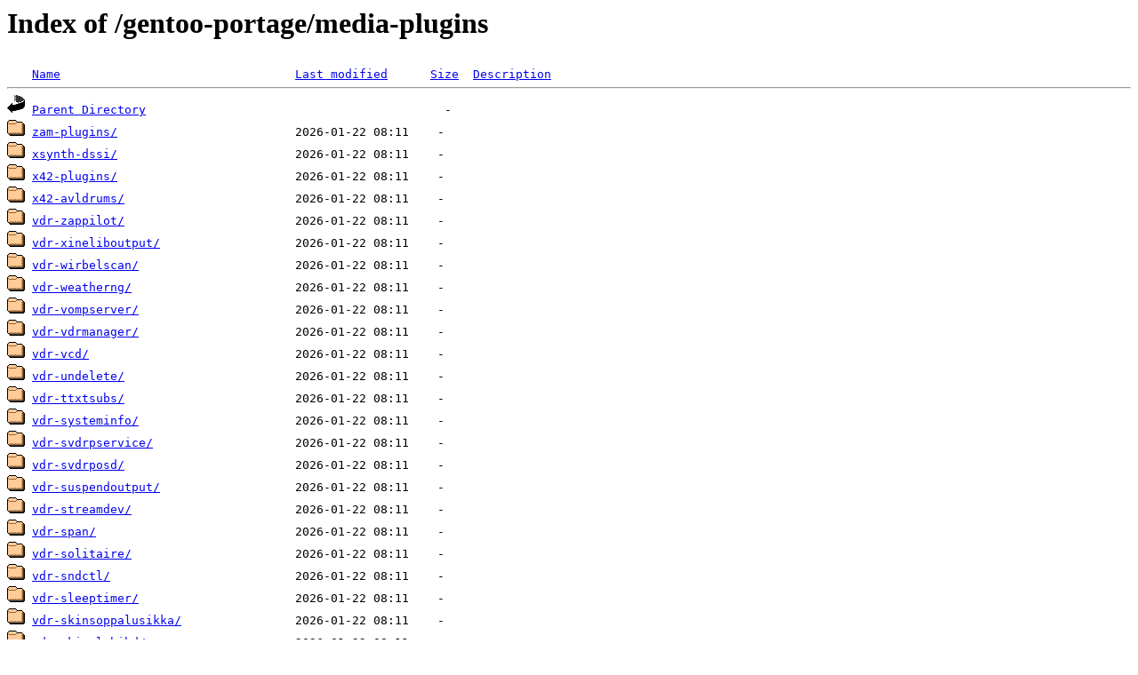

--- FILE ---
content_type: text/html;charset=UTF-8
request_url: https://ftp.rrze.uni-erlangen.de/gentoo-portage/media-plugins/?C=M;O=D
body_size: 3511
content:
<!DOCTYPE HTML PUBLIC "-//W3C//DTD HTML 3.2 Final//EN">
<html>
 <head>
  <title>Index of /gentoo-portage/media-plugins</title>
 </head>
 <body>
<h1>Index of /gentoo-portage/media-plugins</h1>
<pre><img src="/icons/blank.gif" alt="Icon "> <a href="?C=N;O=A">Name</a>                                 <a href="?C=M;O=A">Last modified</a>      <a href="?C=S;O=A">Size</a>  <a href="?C=D;O=A">Description</a><hr><img src="/icons/back.gif" alt="[PARENTDIR]"> <a href="/gentoo-portage/">Parent Directory</a>                                          -   
<img src="/icons/folder.gif" alt="[DIR]"> <a href="zam-plugins/">zam-plugins/</a>                         2026-01-22 08:11    -   
<img src="/icons/folder.gif" alt="[DIR]"> <a href="xsynth-dssi/">xsynth-dssi/</a>                         2026-01-22 08:11    -   
<img src="/icons/folder.gif" alt="[DIR]"> <a href="x42-plugins/">x42-plugins/</a>                         2026-01-22 08:11    -   
<img src="/icons/folder.gif" alt="[DIR]"> <a href="x42-avldrums/">x42-avldrums/</a>                        2026-01-22 08:11    -   
<img src="/icons/folder.gif" alt="[DIR]"> <a href="vdr-zappilot/">vdr-zappilot/</a>                        2026-01-22 08:11    -   
<img src="/icons/folder.gif" alt="[DIR]"> <a href="vdr-xineliboutput/">vdr-xineliboutput/</a>                   2026-01-22 08:11    -   
<img src="/icons/folder.gif" alt="[DIR]"> <a href="vdr-wirbelscan/">vdr-wirbelscan/</a>                      2026-01-22 08:11    -   
<img src="/icons/folder.gif" alt="[DIR]"> <a href="vdr-weatherng/">vdr-weatherng/</a>                       2026-01-22 08:11    -   
<img src="/icons/folder.gif" alt="[DIR]"> <a href="vdr-vompserver/">vdr-vompserver/</a>                      2026-01-22 08:11    -   
<img src="/icons/folder.gif" alt="[DIR]"> <a href="vdr-vdrmanager/">vdr-vdrmanager/</a>                      2026-01-22 08:11    -   
<img src="/icons/folder.gif" alt="[DIR]"> <a href="vdr-vcd/">vdr-vcd/</a>                             2026-01-22 08:11    -   
<img src="/icons/folder.gif" alt="[DIR]"> <a href="vdr-undelete/">vdr-undelete/</a>                        2026-01-22 08:11    -   
<img src="/icons/folder.gif" alt="[DIR]"> <a href="vdr-ttxtsubs/">vdr-ttxtsubs/</a>                        2026-01-22 08:11    -   
<img src="/icons/folder.gif" alt="[DIR]"> <a href="vdr-systeminfo/">vdr-systeminfo/</a>                      2026-01-22 08:11    -   
<img src="/icons/folder.gif" alt="[DIR]"> <a href="vdr-svdrpservice/">vdr-svdrpservice/</a>                    2026-01-22 08:11    -   
<img src="/icons/folder.gif" alt="[DIR]"> <a href="vdr-svdrposd/">vdr-svdrposd/</a>                        2026-01-22 08:11    -   
<img src="/icons/folder.gif" alt="[DIR]"> <a href="vdr-suspendoutput/">vdr-suspendoutput/</a>                   2026-01-22 08:11    -   
<img src="/icons/folder.gif" alt="[DIR]"> <a href="vdr-streamdev/">vdr-streamdev/</a>                       2026-01-22 08:11    -   
<img src="/icons/folder.gif" alt="[DIR]"> <a href="vdr-span/">vdr-span/</a>                            2026-01-22 08:11    -   
<img src="/icons/folder.gif" alt="[DIR]"> <a href="vdr-solitaire/">vdr-solitaire/</a>                       2026-01-22 08:11    -   
<img src="/icons/folder.gif" alt="[DIR]"> <a href="vdr-sndctl/">vdr-sndctl/</a>                          2026-01-22 08:11    -   
<img src="/icons/folder.gif" alt="[DIR]"> <a href="vdr-sleeptimer/">vdr-sleeptimer/</a>                      2026-01-22 08:11    -   
<img src="/icons/folder.gif" alt="[DIR]"> <a href="vdr-skinsoppalusikka/">vdr-skinsoppalusikka/</a>                2026-01-22 08:11    -   
<img src="/icons/folder.gif" alt="[DIR]"> <a href="vdr-skinelchihd/">vdr-skinelchihd/</a>                     2026-01-22 08:11    -   
<img src="/icons/folder.gif" alt="[DIR]"> <a href="vdr-skinelchi/">vdr-skinelchi/</a>                       2026-01-22 08:11    -   
<img src="/icons/folder.gif" alt="[DIR]"> <a href="vdr-skincurses/">vdr-skincurses/</a>                      2026-01-22 08:11    -   
<img src="/icons/folder.gif" alt="[DIR]"> <a href="vdr-serial/">vdr-serial/</a>                          2026-01-22 08:11    -   
<img src="/icons/folder.gif" alt="[DIR]"> <a href="vdr-screenshot/">vdr-screenshot/</a>                      2026-01-22 08:11    -   
<img src="/icons/folder.gif" alt="[DIR]"> <a href="vdr-scheduler/">vdr-scheduler/</a>                       2026-01-22 08:11    -   
<img src="/icons/folder.gif" alt="[DIR]"> <a href="vdr-satip/">vdr-satip/</a>                           2026-01-22 08:11    -   
<img src="/icons/folder.gif" alt="[DIR]"> <a href="vdr-rssreader/">vdr-rssreader/</a>                       2026-01-22 08:11    -   
<img src="/icons/folder.gif" alt="[DIR]"> <a href="vdr-remoteosd/">vdr-remoteosd/</a>                       2026-01-22 08:11    -   
<img src="/icons/folder.gif" alt="[DIR]"> <a href="vdr-remote/">vdr-remote/</a>                          2026-01-22 08:11    -   
<img src="/icons/folder.gif" alt="[DIR]"> <a href="vdr-recsearch/">vdr-recsearch/</a>                       2026-01-22 08:11    -   
<img src="/icons/folder.gif" alt="[DIR]"> <a href="vdr-rcu/">vdr-rcu/</a>                             2026-01-22 08:11    -   
<img src="/icons/folder.gif" alt="[DIR]"> <a href="vdr-radio/">vdr-radio/</a>                           2026-01-22 08:11    -   
<img src="/icons/folder.gif" alt="[DIR]"> <a href="vdr-pvr350/">vdr-pvr350/</a>                          2026-01-22 08:11    -   
<img src="/icons/folder.gif" alt="[DIR]"> <a href="vdr-powermate/">vdr-powermate/</a>                       2026-01-22 08:11    -   
<img src="/icons/folder.gif" alt="[DIR]"> <a href="vdr-pin/">vdr-pin/</a>                             2026-01-22 08:11    -   
<img src="/icons/folder.gif" alt="[DIR]"> <a href="vdr-permashift/">vdr-permashift/</a>                      2026-01-22 08:11    -   
<img src="/icons/folder.gif" alt="[DIR]"> <a href="vdr-peer/">vdr-peer/</a>                            2026-01-22 08:11    -   
<img src="/icons/folder.gif" alt="[DIR]"> <a href="vdr-osdteletext/">vdr-osdteletext/</a>                     2026-01-22 08:11    -   
<img src="/icons/folder.gif" alt="[DIR]"> <a href="vdr-osdserver/">vdr-osdserver/</a>                       2026-01-22 08:11    -   
<img src="/icons/folder.gif" alt="[DIR]"> <a href="vdr-noepg/">vdr-noepg/</a>                           2026-01-22 08:11    -   
<img src="/icons/folder.gif" alt="[DIR]"> <a href="vdr-newsticker/">vdr-newsticker/</a>                      2026-01-22 08:11    -   
<img src="/icons/folder.gif" alt="[DIR]"> <a href="vdr-mplayer/">vdr-mplayer/</a>                         2026-01-22 08:11    -   
<img src="/icons/folder.gif" alt="[DIR]"> <a href="vdr-mp3ng/">vdr-mp3ng/</a>                           2026-01-22 08:11    -   
<img src="/icons/folder.gif" alt="[DIR]"> <a href="vdr-mlist/">vdr-mlist/</a>                           2026-01-22 08:11    -   
<img src="/icons/folder.gif" alt="[DIR]"> <a href="vdr-menuorg/">vdr-menuorg/</a>                         2026-01-22 08:11    -   
<img src="/icons/folder.gif" alt="[DIR]"> <a href="vdr-markad/">vdr-markad/</a>                          2026-01-22 08:11    -   
<img src="/icons/folder.gif" alt="[DIR]"> <a href="vdr-loadepg/">vdr-loadepg/</a>                         2026-01-22 08:11    -   
<img src="/icons/folder.gif" alt="[DIR]"> <a href="vdr-live/">vdr-live/</a>                            2026-01-22 08:11    -   
<img src="/icons/folder.gif" alt="[DIR]"> <a href="vdr-lcdproc/">vdr-lcdproc/</a>                         2026-01-22 08:11    -   
<img src="/icons/folder.gif" alt="[DIR]"> <a href="vdr-launcher/">vdr-launcher/</a>                        2026-01-22 08:11    -   
<img src="/icons/folder.gif" alt="[DIR]"> <a href="vdr-joystick/">vdr-joystick/</a>                        2026-01-22 08:11    -   
<img src="/icons/folder.gif" alt="[DIR]"> <a href="vdr-iptv/">vdr-iptv/</a>                            2026-01-22 08:11    -   
<img src="/icons/folder.gif" alt="[DIR]"> <a href="vdr-imonlcd/">vdr-imonlcd/</a>                         2026-01-22 08:11    -   
<img src="/icons/folder.gif" alt="[DIR]"> <a href="vdr-graphlcd/">vdr-graphlcd/</a>                        2026-01-22 08:11    -   
<img src="/icons/folder.gif" alt="[DIR]"> <a href="vdr-fritzbox/">vdr-fritzbox/</a>                        2026-01-22 08:11    -   
<img src="/icons/folder.gif" alt="[DIR]"> <a href="vdr-freecell/">vdr-freecell/</a>                        2026-01-22 08:11    -   
<img src="/icons/folder.gif" alt="[DIR]"> <a href="vdr-filebrowser/">vdr-filebrowser/</a>                     2026-01-22 08:11    -   
<img src="/icons/folder.gif" alt="[DIR]"> <a href="vdr-ffnetdev/">vdr-ffnetdev/</a>                        2026-01-22 08:11    -   
<img src="/icons/folder.gif" alt="[DIR]"> <a href="vdr-femon/">vdr-femon/</a>                           2026-01-22 08:11    -   
<img src="/icons/folder.gif" alt="[DIR]"> <a href="vdr-extrecmenu/">vdr-extrecmenu/</a>                      2026-01-22 08:11    -   
<img src="/icons/folder.gif" alt="[DIR]"> <a href="vdr-exec/">vdr-exec/</a>                            2026-01-22 08:11    -   
<img src="/icons/folder.gif" alt="[DIR]"> <a href="vdr-epgsync/">vdr-epgsync/</a>                         2026-01-22 08:11    -   
<img src="/icons/folder.gif" alt="[DIR]"> <a href="vdr-epgsearch/">vdr-epgsearch/</a>                       2026-01-22 08:11    -   
<img src="/icons/folder.gif" alt="[DIR]"> <a href="vdr-dvdswitch/">vdr-dvdswitch/</a>                       2026-01-22 08:11    -   
<img src="/icons/folder.gif" alt="[DIR]"> <a href="vdr-dvd/">vdr-dvd/</a>                             2026-01-22 08:11    -   
<img src="/icons/folder.gif" alt="[DIR]"> <a href="vdr-dvbsddevice/">vdr-dvbsddevice/</a>                     2026-01-22 08:11    -   
<img src="/icons/folder.gif" alt="[DIR]"> <a href="vdr-dvbhddevice/">vdr-dvbhddevice/</a>                     2026-01-22 08:11    -   
<img src="/icons/folder.gif" alt="[DIR]"> <a href="vdr-dvbapi/">vdr-dvbapi/</a>                          2026-01-22 08:11    -   
<img src="/icons/folder.gif" alt="[DIR]"> <a href="vdr-duplicates/">vdr-duplicates/</a>                      2026-01-22 08:11    -   
<img src="/icons/folder.gif" alt="[DIR]"> <a href="vdr-dummydevice/">vdr-dummydevice/</a>                     2026-01-22 08:11    -   
<img src="/icons/folder.gif" alt="[DIR]"> <a href="vdr-devstatus/">vdr-devstatus/</a>                       2026-01-22 08:11    -   
<img src="/icons/folder.gif" alt="[DIR]"> <a href="vdr-ddci2/">vdr-ddci2/</a>                           2026-01-22 08:11    -   
<img src="/icons/folder.gif" alt="[DIR]"> <a href="vdr-clock/">vdr-clock/</a>                           2026-01-22 08:11    -   
<img src="/icons/folder.gif" alt="[DIR]"> <a href="vdr-cinebars/">vdr-cinebars/</a>                        2026-01-22 08:11    -   
<img src="/icons/folder.gif" alt="[DIR]"> <a href="vdr-cdplayer/">vdr-cdplayer/</a>                        2026-01-22 08:11    -   
<img src="/icons/folder.gif" alt="[DIR]"> <a href="vdr-calc/">vdr-calc/</a>                            2026-01-22 08:11    -   
<img src="/icons/folder.gif" alt="[DIR]"> <a href="vdr-beep/">vdr-beep/</a>                            2026-01-22 08:11    -   
<img src="/icons/folder.gif" alt="[DIR]"> <a href="vdr-avards/">vdr-avards/</a>                          2026-01-22 08:11    -   
<img src="/icons/folder.gif" alt="[DIR]"> <a href="vdr-actuator/">vdr-actuator/</a>                        2026-01-22 08:11    -   
<img src="/icons/folder.gif" alt="[DIR]"> <a href="vco-plugins/">vco-plugins/</a>                         2026-01-22 08:11    -   
<img src="/icons/folder.gif" alt="[DIR]"> <a href="vamp-libxtract-plugins/">vamp-libxtract-plugins/</a>              2026-01-22 08:11    -   
<img src="/icons/folder.gif" alt="[DIR]"> <a href="vamp-aubio-plugins/">vamp-aubio-plugins/</a>                  2026-01-22 08:11    -   
<img src="/icons/folder.gif" alt="[DIR]"> <a href="tap-plugins/">tap-plugins/</a>                         2026-01-22 08:11    -   
<img src="/icons/folder.gif" alt="[DIR]"> <a href="swh-plugins/">swh-plugins/</a>                         2026-01-22 08:11    -   
<img src="/icons/folder.gif" alt="[DIR]"> <a href="swh-lv2/">swh-lv2/</a>                             2026-01-22 08:11    -   
<img src="/icons/folder.gif" alt="[DIR]"> <a href="rev-plugins/">rev-plugins/</a>                         2026-01-22 08:11    -   
<img src="/icons/folder.gif" alt="[DIR]"> <a href="qmmp-plugin-pack/">qmmp-plugin-pack/</a>                    2026-01-22 08:11    -   
<img src="/icons/folder.gif" alt="[DIR]"> <a href="obs-vkcapture/">obs-vkcapture/</a>                       2026-01-22 08:11    -   
<img src="/icons/folder.gif" alt="[DIR]"> <a href="obs-source-record/">obs-source-record/</a>                   2026-01-22 08:11    -   
<img src="/icons/folder.gif" alt="[DIR]"> <a href="obs-source-dock/">obs-source-dock/</a>                     2026-01-22 08:11    -   
<img src="/icons/folder.gif" alt="[DIR]"> <a href="obs-source-clone/">obs-source-clone/</a>                    2026-01-22 08:11    -   
<img src="/icons/folder.gif" alt="[DIR]"> <a href="obs-scale-to-sound/">obs-scale-to-sound/</a>                  2026-01-22 08:11    -   
<img src="/icons/folder.gif" alt="[DIR]"> <a href="obs-pipewire-audio-capture/">obs-pipewire-audio-capture/</a>          2026-01-22 08:11    -   
<img src="/icons/folder.gif" alt="[DIR]"> <a href="obs-move-transition/">obs-move-transition/</a>                 2026-01-22 08:11    -   
<img src="/icons/folder.gif" alt="[DIR]"> <a href="obs-composite-blur/">obs-composite-blur/</a>                  2026-01-22 08:11    -   
<img src="/icons/folder.gif" alt="[DIR]"> <a href="obs-3d-effect/">obs-3d-effect/</a>                       2026-01-22 08:11    -   
<img src="/icons/folder.gif" alt="[DIR]"> <a href="noise-repellent/">noise-repellent/</a>                     2026-01-22 08:11    -   
<img src="/icons/folder.gif" alt="[DIR]"> <a href="mpg123-output-plugins/">mpg123-output-plugins/</a>               2026-01-22 08:11    -   
<img src="/icons/folder.gif" alt="[DIR]"> <a href="mda-lv2/">mda-lv2/</a>                             2026-01-22 08:11    -   
<img src="/icons/folder.gif" alt="[DIR]"> <a href="mcp-plugins/">mcp-plugins/</a>                         2026-01-22 08:11    -   
<img src="/icons/folder.gif" alt="[DIR]"> <a href="live/">live/</a>                                2026-01-22 08:11    -   
<img src="/icons/folder.gif" alt="[DIR]"> <a href="libvisual-projectm/">libvisual-projectm/</a>                  2026-01-22 08:11    -   
<img src="/icons/folder.gif" alt="[DIR]"> <a href="libvisual-plugins/">libvisual-plugins/</a>                   2026-01-22 08:11    -   
<img src="/icons/folder.gif" alt="[DIR]"> <a href="ladspa-bs2b/">ladspa-bs2b/</a>                         2026-01-22 08:11    -   
<img src="/icons/folder.gif" alt="[DIR]"> <a href="kodi-visualization-waveform/">kodi-visualization-waveform/</a>         2026-01-22 08:11    -   
<img src="/icons/folder.gif" alt="[DIR]"> <a href="kodi-visualization-starburst/">kodi-visualization-starburst/</a>        2026-01-22 08:11    -   
<img src="/icons/folder.gif" alt="[DIR]"> <a href="kodi-visualization-spectrum/">kodi-visualization-spectrum/</a>         2026-01-22 08:11    -   
<img src="/icons/folder.gif" alt="[DIR]"> <a href="kodi-visualization-shadertoy/">kodi-visualization-shadertoy/</a>        2026-01-22 08:11    -   
<img src="/icons/folder.gif" alt="[DIR]"> <a href="kodi-visualization-projectm/">kodi-visualization-projectm/</a>         2026-01-22 08:11    -   
<img src="/icons/folder.gif" alt="[DIR]"> <a href="kodi-visualization-goom/">kodi-visualization-goom/</a>             2026-01-22 08:11    -   
<img src="/icons/folder.gif" alt="[DIR]"> <a href="kodi-visualization-fishbmc/">kodi-visualization-fishbmc/</a>          2026-01-22 08:11    -   
<img src="/icons/folder.gif" alt="[DIR]"> <a href="kodi-vfs-sftp/">kodi-vfs-sftp/</a>                       2026-01-22 08:11    -   
<img src="/icons/folder.gif" alt="[DIR]"> <a href="kodi-vfs-rar/">kodi-vfs-rar/</a>                        2026-01-22 08:11    -   
<img src="/icons/folder.gif" alt="[DIR]"> <a href="kodi-vfs-libarchive/">kodi-vfs-libarchive/</a>                 2026-01-22 08:11    -   
<img src="/icons/folder.gif" alt="[DIR]"> <a href="kodi-screensaver-stars/">kodi-screensaver-stars/</a>              2026-01-22 08:11    -   
<img src="/icons/folder.gif" alt="[DIR]"> <a href="kodi-screensaver-shadertoy/">kodi-screensaver-shadertoy/</a>          2026-01-22 08:11    -   
<img src="/icons/folder.gif" alt="[DIR]"> <a href="kodi-screensaver-pyro/">kodi-screensaver-pyro/</a>               2026-01-22 08:11    -   
<img src="/icons/folder.gif" alt="[DIR]"> <a href="kodi-screensaver-pingpong/">kodi-screensaver-pingpong/</a>           2026-01-22 08:11    -   
<img src="/icons/folder.gif" alt="[DIR]"> <a href="kodi-screensaver-matrixtrails/">kodi-screensaver-matrixtrails/</a>       2026-01-22 08:11    -   
<img src="/icons/folder.gif" alt="[DIR]"> <a href="kodi-screensaver-greynetic/">kodi-screensaver-greynetic/</a>          2026-01-22 08:11    -   
<img src="/icons/folder.gif" alt="[DIR]"> <a href="kodi-screensaver-cpblobs/">kodi-screensaver-cpblobs/</a>            2026-01-22 08:11    -   
<img src="/icons/folder.gif" alt="[DIR]"> <a href="kodi-screensaver-biogenesis/">kodi-screensaver-biogenesis/</a>         2026-01-22 08:11    -   
<img src="/icons/folder.gif" alt="[DIR]"> <a href="kodi-screensaver-asterwave/">kodi-screensaver-asterwave/</a>          2026-01-22 08:11    -   
<img src="/icons/folder.gif" alt="[DIR]"> <a href="kodi-screensaver-asteroids/">kodi-screensaver-asteroids/</a>          2026-01-22 08:11    -   
<img src="/icons/folder.gif" alt="[DIR]"> <a href="kodi-pvr-zattoo/">kodi-pvr-zattoo/</a>                     2026-01-22 08:11    -   
<img src="/icons/folder.gif" alt="[DIR]"> <a href="kodi-pvr-wmc/">kodi-pvr-wmc/</a>                        2026-01-22 08:11    -   
<img src="/icons/folder.gif" alt="[DIR]"> <a href="kodi-pvr-vuplus/">kodi-pvr-vuplus/</a>                     2026-01-22 08:11    -   
<img src="/icons/folder.gif" alt="[DIR]"> <a href="kodi-pvr-vdr-vnsi/">kodi-pvr-vdr-vnsi/</a>                   2026-01-22 08:11    -   
<img src="/icons/folder.gif" alt="[DIR]"> <a href="kodi-pvr-vbox/">kodi-pvr-vbox/</a>                       2026-01-22 08:11    -   
<img src="/icons/folder.gif" alt="[DIR]"> <a href="kodi-pvr-stalker/">kodi-pvr-stalker/</a>                    2026-01-22 08:11    -   
<img src="/icons/folder.gif" alt="[DIR]"> <a href="kodi-pvr-pctv/">kodi-pvr-pctv/</a>                       2026-01-22 08:11    -   
<img src="/icons/folder.gif" alt="[DIR]"> <a href="kodi-pvr-njoy/">kodi-pvr-njoy/</a>                       2026-01-22 08:11    -   
<img src="/icons/folder.gif" alt="[DIR]"> <a href="kodi-pvr-nextpvr/">kodi-pvr-nextpvr/</a>                    2026-01-22 08:11    -   
<img src="/icons/folder.gif" alt="[DIR]"> <a href="kodi-pvr-mythtv/">kodi-pvr-mythtv/</a>                     2026-01-22 08:11    -   
<img src="/icons/folder.gif" alt="[DIR]"> <a href="kodi-pvr-mediaportal-tvserver/">kodi-pvr-mediaportal-tvserver/</a>       2026-01-22 08:11    -   
<img src="/icons/folder.gif" alt="[DIR]"> <a href="kodi-pvr-iptvsimple/">kodi-pvr-iptvsimple/</a>                 2026-01-22 08:11    -   
<img src="/icons/folder.gif" alt="[DIR]"> <a href="kodi-pvr-hts/">kodi-pvr-hts/</a>                        2026-01-22 08:11    -   
<img src="/icons/folder.gif" alt="[DIR]"> <a href="kodi-pvr-filmon/">kodi-pvr-filmon/</a>                     2026-01-22 08:11    -   
<img src="/icons/folder.gif" alt="[DIR]"> <a href="kodi-pvr-dvbviewer/">kodi-pvr-dvbviewer/</a>                  2026-01-22 08:11    -   
<img src="/icons/folder.gif" alt="[DIR]"> <a href="kodi-pvr-dvblink/">kodi-pvr-dvblink/</a>                    2026-01-22 08:11    -   
<img src="/icons/folder.gif" alt="[DIR]"> <a href="kodi-pvr-demo/">kodi-pvr-demo/</a>                       2026-01-22 08:11    -   
<img src="/icons/folder.gif" alt="[DIR]"> <a href="kodi-pvr-argustv/">kodi-pvr-argustv/</a>                    2026-01-22 08:11    -   
<img src="/icons/folder.gif" alt="[DIR]"> <a href="kodi-peripheral-joystick/">kodi-peripheral-joystick/</a>            2026-01-22 08:11    -   
<img src="/icons/folder.gif" alt="[DIR]"> <a href="kodi-inputstream-rtmp/">kodi-inputstream-rtmp/</a>               2026-01-22 08:11    -   
<img src="/icons/folder.gif" alt="[DIR]"> <a href="kodi-inputstream-ffmpegdirect/">kodi-inputstream-ffmpegdirect/</a>       2026-01-22 08:11    -   
<img src="/icons/folder.gif" alt="[DIR]"> <a href="kodi-inputstream-adaptive/">kodi-inputstream-adaptive/</a>           2026-01-22 08:11    -   
<img src="/icons/folder.gif" alt="[DIR]"> <a href="kodi-imagedecoder-raw/">kodi-imagedecoder-raw/</a>               2026-01-22 08:11    -   
<img src="/icons/folder.gif" alt="[DIR]"> <a href="kodi-imagedecoder-heif/">kodi-imagedecoder-heif/</a>              2026-01-22 08:11    -   
<img src="/icons/folder.gif" alt="[DIR]"> <a href="kodi-game-libretro/">kodi-game-libretro/</a>                  2026-01-22 08:11    -   
<img src="/icons/folder.gif" alt="[DIR]"> <a href="kodi-game-libretro-twentyfortyeight/">kodi-game-libretro-twentyfortyeight/</a> 2026-01-22 08:11    -   
<img src="/icons/folder.gif" alt="[DIR]"> <a href="kodi-game-libretro-snes9x/">kodi-game-libretro-snes9x/</a>           2026-01-22 08:11    -   
<img src="/icons/folder.gif" alt="[DIR]"> <a href="kodi-game-libretro-nestopia/">kodi-game-libretro-nestopia/</a>         2026-01-22 08:11    -   
<img src="/icons/folder.gif" alt="[DIR]"> <a href="kodi-game-libretro-dosbox/">kodi-game-libretro-dosbox/</a>           2026-01-22 08:11    -   
<img src="/icons/folder.gif" alt="[DIR]"> <a href="kodi-game-libretro-bnes/">kodi-game-libretro-bnes/</a>             2026-01-22 08:11    -   
<img src="/icons/folder.gif" alt="[DIR]"> <a href="kodi-audioencoder-wav/">kodi-audioencoder-wav/</a>               2026-01-22 08:11    -   
<img src="/icons/folder.gif" alt="[DIR]"> <a href="kodi-audioencoder-vorbis/">kodi-audioencoder-vorbis/</a>            2026-01-22 08:11    -   
<img src="/icons/folder.gif" alt="[DIR]"> <a href="kodi-audioencoder-lame/">kodi-audioencoder-lame/</a>              2026-01-22 08:11    -   
<img src="/icons/folder.gif" alt="[DIR]"> <a href="kodi-audioencoder-flac/">kodi-audioencoder-flac/</a>              2026-01-22 08:11    -   
<img src="/icons/folder.gif" alt="[DIR]"> <a href="kodi-audiodecoder-vgmstream/">kodi-audiodecoder-vgmstream/</a>         2026-01-22 08:11    -   
<img src="/icons/folder.gif" alt="[DIR]"> <a href="kodi-audiodecoder-timidity/">kodi-audiodecoder-timidity/</a>          2026-01-22 08:11    -   
<img src="/icons/folder.gif" alt="[DIR]"> <a href="kodi-audiodecoder-stsound/">kodi-audiodecoder-stsound/</a>           2026-01-22 08:11    -   
<img src="/icons/folder.gif" alt="[DIR]"> <a href="kodi-audiodecoder-snesapu/">kodi-audiodecoder-snesapu/</a>           2026-01-22 08:11    -   
<img src="/icons/folder.gif" alt="[DIR]"> <a href="kodi-audiodecoder-sidplay/">kodi-audiodecoder-sidplay/</a>           2026-01-22 08:11    -   
<img src="/icons/folder.gif" alt="[DIR]"> <a href="kodi-audiodecoder-sacd/">kodi-audiodecoder-sacd/</a>              2026-01-22 08:11    -   
<img src="/icons/folder.gif" alt="[DIR]"> <a href="kodi-audiodecoder-nosefart/">kodi-audiodecoder-nosefart/</a>          2026-01-22 08:11    -   
<img src="/icons/folder.gif" alt="[DIR]"> <a href="kodi-audiodecoder-modplug/">kodi-audiodecoder-modplug/</a>           2026-01-22 08:11    -   
<img src="/icons/folder.gif" alt="[DIR]"> <a href="ir_lv2/">ir_lv2/</a>                              2026-01-22 08:11    -   
<img src="/icons/folder.gif" alt="[DIR]"> <a href="imlib2_loaders/">imlib2_loaders/</a>                      2026-01-22 08:11    -   
<img src="/icons/folder.gif" alt="[DIR]"> <a href="hexter/">hexter/</a>                              2026-01-22 08:11    -   
<img src="/icons/folder.gif" alt="[DIR]"> <a href="hdx-realtime-media-engine/">hdx-realtime-media-engine/</a>           2026-01-22 08:11    -   
<img src="/icons/folder.gif" alt="[DIR]"> <a href="gst-plugins-zbar/">gst-plugins-zbar/</a>                    2026-01-22 08:11    -   
<img src="/icons/folder.gif" alt="[DIR]"> <a href="gst-plugins-ximagesrc/">gst-plugins-ximagesrc/</a>               2026-01-22 08:11    -   
<img src="/icons/folder.gif" alt="[DIR]"> <a href="gst-plugins-x265/">gst-plugins-x265/</a>                    2026-01-22 08:11    -   
<img src="/icons/folder.gif" alt="[DIR]"> <a href="gst-plugins-x264/">gst-plugins-x264/</a>                    2026-01-22 08:11    -   
<img src="/icons/folder.gif" alt="[DIR]"> <a href="gst-plugins-webrtc/">gst-plugins-webrtc/</a>                  2026-01-22 08:11    -   
<img src="/icons/folder.gif" alt="[DIR]"> <a href="gst-plugins-webp/">gst-plugins-webp/</a>                    2026-01-22 08:11    -   
<img src="/icons/folder.gif" alt="[DIR]"> <a href="gst-plugins-wavpack/">gst-plugins-wavpack/</a>                 2026-01-22 08:11    -   
<img src="/icons/folder.gif" alt="[DIR]"> <a href="gst-plugins-vpx/">gst-plugins-vpx/</a>                     2026-01-22 08:11    -   
<img src="/icons/folder.gif" alt="[DIR]"> <a href="gst-plugins-voamrwbenc/">gst-plugins-voamrwbenc/</a>              2026-01-22 08:11    -   
<img src="/icons/folder.gif" alt="[DIR]"> <a href="gst-plugins-voaacenc/">gst-plugins-voaacenc/</a>                2026-01-22 08:11    -   
<img src="/icons/folder.gif" alt="[DIR]"> <a href="gst-plugins-vaapi/">gst-plugins-vaapi/</a>                   2026-01-22 08:11    -   
<img src="/icons/folder.gif" alt="[DIR]"> <a href="gst-plugins-v4l2/">gst-plugins-v4l2/</a>                    2026-01-22 08:11    -   
<img src="/icons/folder.gif" alt="[DIR]"> <a href="gst-plugins-uvch264/">gst-plugins-uvch264/</a>                 2026-01-22 08:11    -   
<img src="/icons/folder.gif" alt="[DIR]"> <a href="gst-plugins-twolame/">gst-plugins-twolame/</a>                 2026-01-22 08:11    -   
<img src="/icons/folder.gif" alt="[DIR]"> <a href="gst-plugins-taglib/">gst-plugins-taglib/</a>                  2026-01-22 08:11    -   
<img src="/icons/folder.gif" alt="[DIR]"> <a href="gst-plugins-srtp/">gst-plugins-srtp/</a>                    2026-01-22 08:11    -   
<img src="/icons/folder.gif" alt="[DIR]"> <a href="gst-plugins-srt/">gst-plugins-srt/</a>                     2026-01-22 08:11    -   
<img src="/icons/folder.gif" alt="[DIR]"> <a href="gst-plugins-speex/">gst-plugins-speex/</a>                   2026-01-22 08:11    -   
<img src="/icons/folder.gif" alt="[DIR]"> <a href="gst-plugins-soup/">gst-plugins-soup/</a>                    2026-01-22 08:11    -   
<img src="/icons/folder.gif" alt="[DIR]"> <a href="gst-plugins-soundtouch/">gst-plugins-soundtouch/</a>              2026-01-22 08:11    -   
<img src="/icons/folder.gif" alt="[DIR]"> <a href="gst-plugins-sndio/">gst-plugins-sndio/</a>                   2026-01-22 08:11    -   
<img src="/icons/folder.gif" alt="[DIR]"> <a href="gst-plugins-smoothstreaming/">gst-plugins-smoothstreaming/</a>         2026-01-22 08:11    -   
<img src="/icons/folder.gif" alt="[DIR]"> <a href="gst-plugins-sidplay/">gst-plugins-sidplay/</a>                 2026-01-22 08:11    -   
<img src="/icons/folder.gif" alt="[DIR]"> <a href="gst-plugins-shout2/">gst-plugins-shout2/</a>                  2026-01-22 08:11    -   
<img src="/icons/folder.gif" alt="[DIR]"> <a href="gst-plugins-sctp/">gst-plugins-sctp/</a>                    2026-01-22 08:11    -   
<img src="/icons/folder.gif" alt="[DIR]"> <a href="gst-plugins-sbc/">gst-plugins-sbc/</a>                     2026-01-22 08:11    -   
<img src="/icons/folder.gif" alt="[DIR]"> <a href="gst-plugins-rtmp/">gst-plugins-rtmp/</a>                    2026-01-22 08:11    -   
<img src="/icons/folder.gif" alt="[DIR]"> <a href="gst-plugins-resindvd/">gst-plugins-resindvd/</a>                2026-01-22 08:11    -   
<img src="/icons/folder.gif" alt="[DIR]"> <a href="gst-plugins-raw1394/">gst-plugins-raw1394/</a>                 2026-01-22 08:11    -   
<img src="/icons/folder.gif" alt="[DIR]"> <a href="gst-plugins-qt6/">gst-plugins-qt6/</a>                     2026-01-22 08:11    -   
<img src="/icons/folder.gif" alt="[DIR]"> <a href="gst-plugins-pulse/">gst-plugins-pulse/</a>                   2026-01-22 08:11    -   
<img src="/icons/folder.gif" alt="[DIR]"> <a href="gst-plugins-oss/">gst-plugins-oss/</a>                     2026-01-22 08:11    -   
<img src="/icons/folder.gif" alt="[DIR]"> <a href="gst-plugins-opus/">gst-plugins-opus/</a>                    2026-01-22 08:11    -   
<img src="/icons/folder.gif" alt="[DIR]"> <a href="gst-plugins-openh264/">gst-plugins-openh264/</a>                2026-01-22 08:11    -   
<img src="/icons/folder.gif" alt="[DIR]"> <a href="gst-plugins-opencv/">gst-plugins-opencv/</a>                  2026-01-22 08:11    -   
<img src="/icons/folder.gif" alt="[DIR]"> <a href="gst-plugins-openaptx/">gst-plugins-openaptx/</a>                2026-01-22 08:11    -   
<img src="/icons/folder.gif" alt="[DIR]"> <a href="gst-plugins-neon/">gst-plugins-neon/</a>                    2026-01-22 08:11    -   
<img src="/icons/folder.gif" alt="[DIR]"> <a href="gst-plugins-mplex/">gst-plugins-mplex/</a>                   2026-01-22 08:11    -   
<img src="/icons/folder.gif" alt="[DIR]"> <a href="gst-plugins-mpg123/">gst-plugins-mpg123/</a>                  2026-01-22 08:11    -   
<img src="/icons/folder.gif" alt="[DIR]"> <a href="gst-plugins-mpeg2enc/">gst-plugins-mpeg2enc/</a>                2026-01-22 08:11    -   
<img src="/icons/folder.gif" alt="[DIR]"> <a href="gst-plugins-mpeg2dec/">gst-plugins-mpeg2dec/</a>                2026-01-22 08:11    -   
<img src="/icons/folder.gif" alt="[DIR]"> <a href="gst-plugins-modplug/">gst-plugins-modplug/</a>                 2026-01-22 08:11    -   
<img src="/icons/folder.gif" alt="[DIR]"> <a href="gst-plugins-meta/">gst-plugins-meta/</a>                    2026-01-22 08:11    -   
<img src="/icons/folder.gif" alt="[DIR]"> <a href="gst-plugins-lv2/">gst-plugins-lv2/</a>                     2026-01-22 08:11    -   
<img src="/icons/folder.gif" alt="[DIR]"> <a href="gst-plugins-libvisual/">gst-plugins-libvisual/</a>               2026-01-22 08:11    -   
<img src="/icons/folder.gif" alt="[DIR]"> <a href="gst-plugins-libpng/">gst-plugins-libpng/</a>                  2026-01-22 08:11    -   
<img src="/icons/folder.gif" alt="[DIR]"> <a href="gst-plugins-libnice/">gst-plugins-libnice/</a>                 2026-01-22 08:11    -   
<img src="/icons/folder.gif" alt="[DIR]"> <a href="gst-plugins-libde265/">gst-plugins-libde265/</a>                2026-01-22 08:11    -   
<img src="/icons/folder.gif" alt="[DIR]"> <a href="gst-plugins-libav/">gst-plugins-libav/</a>                   2026-01-22 08:11    -   
<img src="/icons/folder.gif" alt="[DIR]"> <a href="gst-plugins-ldac/">gst-plugins-ldac/</a>                    2026-01-22 08:11    -   
<img src="/icons/folder.gif" alt="[DIR]"> <a href="gst-plugins-lame/">gst-plugins-lame/</a>                    2026-01-22 08:11    -   
<img src="/icons/folder.gif" alt="[DIR]"> <a href="gst-plugins-ladspa/">gst-plugins-ladspa/</a>                  2026-01-22 08:11    -   
<img src="/icons/folder.gif" alt="[DIR]"> <a href="gst-plugins-jpeg/">gst-plugins-jpeg/</a>                    2026-01-22 08:11    -   
<img src="/icons/folder.gif" alt="[DIR]"> <a href="gst-plugins-jack/">gst-plugins-jack/</a>                    2026-01-22 08:11    -   
<img src="/icons/folder.gif" alt="[DIR]"> <a href="gst-plugins-hls/">gst-plugins-hls/</a>                     2026-01-22 08:11    -   
<img src="/icons/folder.gif" alt="[DIR]"> <a href="gst-plugins-gtk/">gst-plugins-gtk/</a>                     2026-01-22 08:11    -   
<img src="/icons/folder.gif" alt="[DIR]"> <a href="gst-plugins-gdkpixbuf/">gst-plugins-gdkpixbuf/</a>               2026-01-22 08:11    -   
<img src="/icons/folder.gif" alt="[DIR]"> <a href="gst-plugins-flac/">gst-plugins-flac/</a>                    2026-01-22 08:11    -   
<img src="/icons/folder.gif" alt="[DIR]"> <a href="gst-plugins-faad/">gst-plugins-faad/</a>                    2026-01-22 08:11    -   
<img src="/icons/folder.gif" alt="[DIR]"> <a href="gst-plugins-faac/">gst-plugins-faac/</a>                    2026-01-22 08:11    -   
<img src="/icons/folder.gif" alt="[DIR]"> <a href="gst-plugins-dvdread/">gst-plugins-dvdread/</a>                 2026-01-22 08:11    -   
<img src="/icons/folder.gif" alt="[DIR]"> <a href="gst-plugins-dvb/">gst-plugins-dvb/</a>                     2026-01-22 08:11    -   
<img src="/icons/folder.gif" alt="[DIR]"> <a href="gst-plugins-dv/">gst-plugins-dv/</a>                      2026-01-22 08:11    -   
<img src="/icons/folder.gif" alt="[DIR]"> <a href="gst-plugins-dts/">gst-plugins-dts/</a>                     2026-01-22 08:11    -   
<img src="/icons/folder.gif" alt="[DIR]"> <a href="gst-plugins-dtls/">gst-plugins-dtls/</a>                    2026-01-22 08:11    -   
<img src="/icons/folder.gif" alt="[DIR]"> <a href="gst-plugins-dash/">gst-plugins-dash/</a>                    2026-01-22 08:11    -   
<img src="/icons/folder.gif" alt="[DIR]"> <a href="gst-plugins-colormanagement/">gst-plugins-colormanagement/</a>         2026-01-22 08:11    -   
<img src="/icons/folder.gif" alt="[DIR]"> <a href="gst-plugins-chromaprint/">gst-plugins-chromaprint/</a>             2026-01-22 08:11    -   
<img src="/icons/folder.gif" alt="[DIR]"> <a href="gst-plugins-cdparanoia/">gst-plugins-cdparanoia/</a>              2026-01-22 08:11    -   
<img src="/icons/folder.gif" alt="[DIR]"> <a href="gst-plugins-cdio/">gst-plugins-cdio/</a>                    2026-01-22 08:11    -   
<img src="/icons/folder.gif" alt="[DIR]"> <a href="gst-plugins-cairo/">gst-plugins-cairo/</a>                   2026-01-22 08:11    -   
<img src="/icons/folder.gif" alt="[DIR]"> <a href="gst-plugins-bs2b/">gst-plugins-bs2b/</a>                    2026-01-22 08:11    -   
<img src="/icons/folder.gif" alt="[DIR]"> <a href="gst-plugins-bluez/">gst-plugins-bluez/</a>                   2026-01-22 08:11    -   
<img src="/icons/folder.gif" alt="[DIR]"> <a href="gst-plugins-assrender/">gst-plugins-assrender/</a>               2026-01-22 08:11    -   
<img src="/icons/folder.gif" alt="[DIR]"> <a href="gst-plugins-aom/">gst-plugins-aom/</a>                     2026-01-22 08:11    -   
<img src="/icons/folder.gif" alt="[DIR]"> <a href="gst-plugins-amr/">gst-plugins-amr/</a>                     2026-01-22 08:11    -   
<img src="/icons/folder.gif" alt="[DIR]"> <a href="gst-plugins-adaptivedemux2/">gst-plugins-adaptivedemux2/</a>          2026-01-22 08:11    -   
<img src="/icons/folder.gif" alt="[DIR]"> <a href="gst-plugins-a52dec/">gst-plugins-a52dec/</a>                  2026-01-22 08:11    -   
<img src="/icons/folder.gif" alt="[DIR]"> <a href="gst-plugin-gtk4/">gst-plugin-gtk4/</a>                     2026-01-22 08:11    -   
<img src="/icons/folder.gif" alt="[DIR]"> <a href="grilo-plugins/">grilo-plugins/</a>                       2026-01-22 08:11    -   
<img src="/icons/folder.gif" alt="[DIR]"> <a href="gmsynth-lv2/">gmsynth-lv2/</a>                         2026-01-22 08:11    -   
<img src="/icons/folder.gif" alt="[DIR]"> <a href="gkrellmpc/">gkrellmpc/</a>                           2026-01-22 08:11    -   
<img src="/icons/folder.gif" alt="[DIR]"> <a href="gimp-lqr/">gimp-lqr/</a>                            2026-01-22 08:11    -   
<img src="/icons/folder.gif" alt="[DIR]"> <a href="g2reverb/">g2reverb/</a>                            2026-01-22 08:11    -   
<img src="/icons/folder.gif" alt="[DIR]"> <a href="frei0r-plugins/">frei0r-plugins/</a>                      2026-01-22 08:11    -   
<img src="/icons/folder.gif" alt="[DIR]"> <a href="fil-plugins/">fil-plugins/</a>                         2026-01-22 08:11    -   
<img src="/icons/folder.gif" alt="[DIR]"> <a href="dragonfly-reverb-plugins/">dragonfly-reverb-plugins/</a>            2026-01-22 08:11    -   
<img src="/icons/folder.gif" alt="[DIR]"> <a href="cmt-plugins/">cmt-plugins/</a>                         2026-01-22 08:11    -   
<img src="/icons/folder.gif" alt="[DIR]"> <a href="caps-plugins/">caps-plugins/</a>                        2026-01-22 08:11    -   
<img src="/icons/folder.gif" alt="[DIR]"> <a href="calf/">calf/</a>                                2026-01-22 08:11    -   
<img src="/icons/folder.gif" alt="[DIR]"> <a href="audacious-plugins/">audacious-plugins/</a>                   2026-01-22 08:11    -   
<img src="/icons/folder.gif" alt="[DIR]"> <a href="ams-lv2/">ams-lv2/</a>                             2026-01-22 08:11    -   
<img src="/icons/folder.gif" alt="[DIR]"> <a href="amb-plugins/">amb-plugins/</a>                         2026-01-22 08:11    -   
<img src="/icons/folder.gif" alt="[DIR]"> <a href="alsaequal/">alsaequal/</a>                           2026-01-22 08:11    -   
<img src="/icons/folder.gif" alt="[DIR]"> <a href="alsa-plugins/">alsa-plugins/</a>                        2026-01-22 08:11    -   
<img src="/icons/compressed.gif" alt="[   ]"> <a href="Manifest.gz">Manifest.gz</a>                          2026-01-19 10:42   44K  
<img src="/icons/unknown.gif" alt="[   ]"> <a href="metadata.xml">metadata.xml</a>                         2021-09-11 15:40  1.4K  
<hr></pre>
<address>Apache/2.4.58 (Ubuntu) Server at ftp.rrze.uni-erlangen.de Port 443</address>
</body></html>
